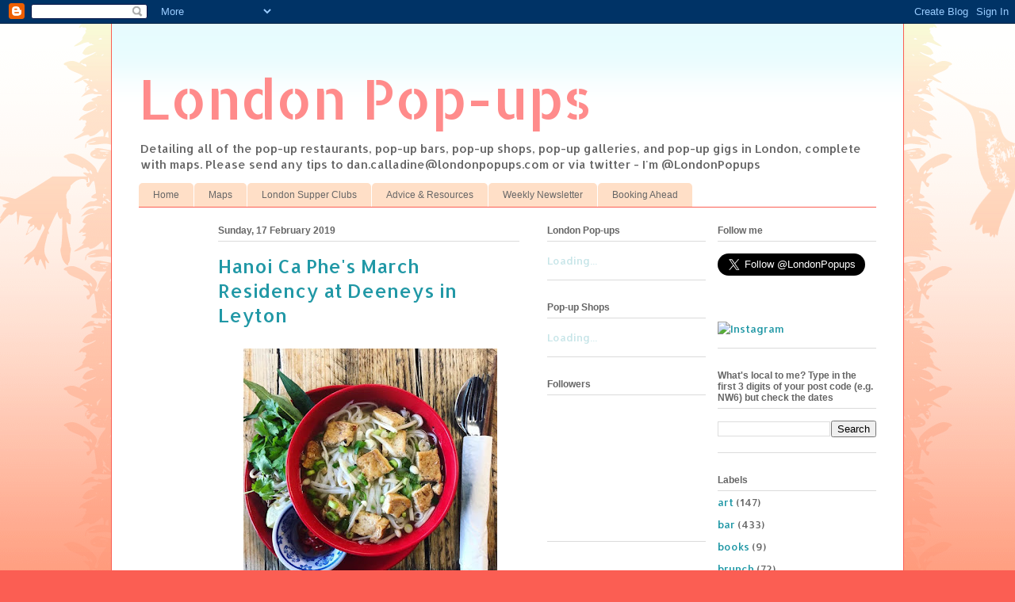

--- FILE ---
content_type: text/html; charset=UTF-8
request_url: http://www.londonpopups.com/2019/02/hanoi-ca-phes-march-residency-at.html
body_size: 12305
content:
<!DOCTYPE html>
<html class='v2' dir='ltr' xmlns='http://www.w3.org/1999/xhtml' xmlns:b='http://www.google.com/2005/gml/b' xmlns:data='http://www.google.com/2005/gml/data' xmlns:expr='http://www.google.com/2005/gml/expr'>
<head>
<link href='https://www.blogger.com/static/v1/widgets/335934321-css_bundle_v2.css' rel='stylesheet' type='text/css'/>
<meta content='IE=EmulateIE7' http-equiv='X-UA-Compatible'/>
<meta content='width=1100' name='viewport'/>
<meta content='text/html; charset=UTF-8' http-equiv='Content-Type'/>
<meta content='blogger' name='generator'/>
<link href='http://www.londonpopups.com/favicon.ico' rel='icon' type='image/x-icon'/>
<link href='http://www.londonpopups.com/2019/02/hanoi-ca-phes-march-residency-at.html' rel='canonical'/>
<link rel="alternate" type="application/atom+xml" title="London Pop-ups - Atom" href="http://www.londonpopups.com/feeds/posts/default" />
<link rel="alternate" type="application/rss+xml" title="London Pop-ups - RSS" href="http://www.londonpopups.com/feeds/posts/default?alt=rss" />
<link rel="service.post" type="application/atom+xml" title="London Pop-ups - Atom" href="https://www.blogger.com/feeds/886321596911483273/posts/default" />

<link rel="alternate" type="application/atom+xml" title="London Pop-ups - Atom" href="http://www.londonpopups.com/feeds/911304010469046646/comments/default" />
<!--Can't find substitution for tag [blog.ieCssRetrofitLinks]-->
<link href='https://blogger.googleusercontent.com/img/b/R29vZ2xl/AVvXsEhx5-4UKElrAXxBI7ewltIqtU1KZ7ynnV74MVDWtlOeM2A8sMbpCgUtthTHHwmCQ0kJnm9zryEpt0yMLoeNamMGGiMtLeyokejHch2DBsc64Mc1k9mVEZi4S8jF_oPEcAzhtNy6kEu7W6D7/s320/Hanoi_Ca_Phe_Pop-up_Deeneys_Leyton.jpg' rel='image_src'/>
<meta content='Hanoi Ca Phe, the Vietnamese street food chefs, are popping up for a month at Deeney&#39;s Cafe in Leyton, taking over on Thursday to Saturday nights from March 1st.  Expect Traditional Vietnamese plates and snacks served alongside some serious cocktails, great wines and delicious pints.' name='description'/>
<meta content='http://www.londonpopups.com/2019/02/hanoi-ca-phes-march-residency-at.html' property='og:url'/>
<meta content='Hanoi Ca Phe&#39;s March Residency at Deeneys in Leyton' property='og:title'/>
<meta content='Hanoi Ca Phe, the Vietnamese street food chefs, are popping up for a month at Deeney&#39;s Cafe in Leyton, taking over on Thursday to Saturday nights from March 1st.  Expect Traditional Vietnamese plates and snacks served alongside some serious cocktails, great wines and delicious pints.' property='og:description'/>
<meta content='https://blogger.googleusercontent.com/img/b/R29vZ2xl/AVvXsEhx5-4UKElrAXxBI7ewltIqtU1KZ7ynnV74MVDWtlOeM2A8sMbpCgUtthTHHwmCQ0kJnm9zryEpt0yMLoeNamMGGiMtLeyokejHch2DBsc64Mc1k9mVEZi4S8jF_oPEcAzhtNy6kEu7W6D7/w1200-h630-p-k-no-nu/Hanoi_Ca_Phe_Pop-up_Deeneys_Leyton.jpg' property='og:image'/>
<title>London Pop-ups: Hanoi Ca Phe's March Residency at Deeneys in Leyton</title>
<style type='text/css'>@font-face{font-family:'Allerta';font-style:normal;font-weight:400;font-display:swap;src:url(//fonts.gstatic.com/s/allerta/v19/TwMO-IAHRlkbx940YnYXSCiN9uc.woff2)format('woff2');unicode-range:U+0000-00FF,U+0131,U+0152-0153,U+02BB-02BC,U+02C6,U+02DA,U+02DC,U+0304,U+0308,U+0329,U+2000-206F,U+20AC,U+2122,U+2191,U+2193,U+2212,U+2215,U+FEFF,U+FFFD;}@font-face{font-family:'Allerta Stencil';font-style:normal;font-weight:400;font-display:swap;src:url(//fonts.gstatic.com/s/allertastencil/v24/HTx0L209KT-LmIE9N7OR6eiycOe1_Db29XP-vA.woff2)format('woff2');unicode-range:U+0000-00FF,U+0131,U+0152-0153,U+02BB-02BC,U+02C6,U+02DA,U+02DC,U+0304,U+0308,U+0329,U+2000-206F,U+20AC,U+2122,U+2191,U+2193,U+2212,U+2215,U+FEFF,U+FFFD;}</style>
<style id='page-skin-1' type='text/css'><!--
/*
-----------------------------------------------
Blogger Template Style
Name:     Ethereal
Designer: Jason Morrow
URL:      jasonmorrow.etsy.com
----------------------------------------------- */
/* Content
----------------------------------------------- */
body {
font: normal normal 13px Allerta;
color: #666666;
background: #fb5e53 url(http://www.blogblog.com/1kt/ethereal/birds-2toned-bg.png) repeat-x scroll top center;
}
html body .content-outer {
min-width: 0;
max-width: 100%;
width: 100%;
}
a:link {
text-decoration: none;
color: #2198a6;
}
a:visited {
text-decoration: none;
color: #4d469c;
}
a:hover {
text-decoration: underline;
color: #2198a6;
}
.main-inner {
padding-top: 15px;
}
.body-fauxcolumn-outer {
background: transparent none repeat-x scroll top center;
}
.content-fauxcolumns .fauxcolumn-inner {
background: #ffffff url(http://www.blogblog.com/1kt/ethereal/bird-2toned-blue-fade.png) repeat-x scroll top left;
border-left: 1px solid #fb5e53;
border-right: 1px solid #fb5e53;
}
/* Flexible Background
----------------------------------------------- */
.content-fauxcolumn-outer .fauxborder-left {
width: 100%;
padding-left: 300px;
margin-left: -300px;
background-color: transparent;
background-image: url(http://themes.googleusercontent.com/image?id=0BwVBOzw_-hbMNjViMzQ0ZDEtMWU1NS00ZTBkLWFjY2EtZjM5YmU4OTA2MjBm);
background-repeat: no-repeat;
background-position: left top;
}
.content-fauxcolumn-outer .fauxborder-right {
margin-right: -299px;
width: 299px;
background-color: transparent;
background-image: url(http://themes.googleusercontent.com/image?id=0BwVBOzw_-hbMNjViMzQ0ZDEtMWU1NS00ZTBkLWFjY2EtZjM5YmU4OTA2MjBm);
background-repeat: no-repeat;
background-position: right top;
}
/* Columns
----------------------------------------------- */
.content-inner {
padding: 0;
}
/* Header
----------------------------------------------- */
.header-inner {
padding: 27px 0 3px;
}
.header-inner .section {
margin: 0 35px;
}
.Header h1 {
font: normal normal 70px Allerta Stencil;
color: #ff8b8b;
}
.Header h1 a {
color: #ff8b8b;
}
.Header .description {
font-size: 115%;
color: #666666;
}
.header-inner .Header .titlewrapper,
.header-inner .Header .descriptionwrapper {
padding-left: 0;
padding-right: 0;
margin-bottom: 0;
}
/* Tabs
----------------------------------------------- */
.tabs-outer {
position: relative;
background: transparent;
}
.tabs-cap-top, .tabs-cap-bottom {
position: absolute;
width: 100%;
}
.tabs-cap-bottom {
bottom: 0;
}
.tabs-inner {
padding: 0;
}
.tabs-inner .section {
margin: 0 35px;
}
*+html body .tabs-inner .widget li {
padding: 1px;
}
.PageList {
border-bottom: 1px solid #fb5e53;
}
.tabs-inner .widget li.selected a,
.tabs-inner .widget li a:hover {
position: relative;
-moz-border-radius-topleft: 5px;
-moz-border-radius-topright: 5px;
-webkit-border-top-left-radius: 5px;
-webkit-border-top-right-radius: 5px;
-goog-ms-border-top-left-radius: 5px;
-goog-ms-border-top-right-radius: 5px;
border-top-left-radius: 5px;
border-top-right-radius: 5px;
background: #ffa183 none ;
color: #ffffff;
}
.tabs-inner .widget li a {
display: inline-block;
margin: 0;
margin-right: 1px;
padding: .65em 1.5em;
font: normal normal 12px Arial, Tahoma, Helvetica, FreeSans, sans-serif;
color: #666666;
background-color: #ffdfc7;
-moz-border-radius-topleft: 5px;
-moz-border-radius-topright: 5px;
-webkit-border-top-left-radius: 5px;
-webkit-border-top-right-radius: 5px;
-goog-ms-border-top-left-radius: 5px;
-goog-ms-border-top-right-radius: 5px;
border-top-left-radius: 5px;
border-top-right-radius: 5px;
}
/* Headings
----------------------------------------------- */
h2 {
font: normal bold 12px Arial, Tahoma, Helvetica, FreeSans, sans-serif;
color: #666666;
}
/* Widgets
----------------------------------------------- */
.main-inner .column-left-inner {
padding: 0 0 0 20px;
}
.main-inner .column-left-inner .section {
margin-right: 0;
}
.main-inner .column-right-inner {
padding: 0 20px 0 0;
}
.main-inner .column-right-inner .section {
margin-left: 0;
}
.main-inner .section {
padding: 0;
}
.main-inner .widget {
padding: 0 0 15px;
margin: 20px 0;
border-bottom: 1px solid #dbdbdb;
}
.main-inner .widget h2 {
margin: 0;
padding: .6em 0 .5em;
}
.footer-inner .widget h2 {
padding: 0 0 .4em;
}
.main-inner .widget h2 + div, .footer-inner .widget h2 + div {
padding-top: 15px;
}
.main-inner .widget .widget-content {
margin: 0;
padding: 15px 0 0;
}
.main-inner .widget ul, .main-inner .widget #ArchiveList ul.flat {
margin: -15px -15px -15px;
padding: 0;
list-style: none;
}
.main-inner .sidebar .widget h2 {
border-bottom: 1px solid #dbdbdb;
}
.main-inner .widget #ArchiveList {
margin: -15px 0 0;
}
.main-inner .widget ul li, .main-inner .widget #ArchiveList ul.flat li {
padding: .5em 15px;
text-indent: 0;
}
.main-inner .widget #ArchiveList ul li {
padding-top: .25em;
padding-bottom: .25em;
}
.main-inner .widget ul li:first-child, .main-inner .widget #ArchiveList ul.flat li:first-child {
border-top: none;
}
.main-inner .widget ul li:last-child, .main-inner .widget #ArchiveList ul.flat li:last-child {
border-bottom: none;
}
.main-inner .widget .post-body ul {
padding: 0 2.5em;
margin: .5em 0;
list-style: disc;
}
.main-inner .widget .post-body ul li {
padding: 0.25em 0;
margin-bottom: .25em;
color: #666666;
border: none;
}
.footer-inner .widget ul {
padding: 0;
list-style: none;
}
.widget .zippy {
color: #cccccc;
}
/* Posts
----------------------------------------------- */
.main.section {
margin: 0 20px;
}
body .main-inner .Blog {
padding: 0;
background-color: transparent;
border: none;
}
.main-inner .widget h2.date-header {
border-bottom: 1px solid #dbdbdb;
}
.date-outer {
position: relative;
margin: 15px 0 20px;
}
.date-outer:first-child {
margin-top: 0;
}
.date-posts {
clear: both;
}
.post-outer, .inline-ad {
border-bottom: 1px solid #dbdbdb;
padding: 30px 0;
}
.post-outer {
padding-bottom: 10px;
}
.post-outer:first-child {
padding-top: 0;
border-top: none;
}
.post-outer:last-child, .inline-ad:last-child {
border-bottom: none;
}
.post-body img {
padding: 8px;
}
h3.post-title, h4 {
font: normal normal 24px Allerta;
color: #2198a6;
}
h3.post-title a {
font: normal normal 24px Allerta;
color: #2198a6;
text-decoration: none;
}
h3.post-title a:hover {
color: #2198a6;
text-decoration: underline;
}
.post-header {
margin: 0 0 1.5em;
}
.post-body {
line-height: 1.4;
}
.post-footer {
margin: 1.5em 0 0;
}
#blog-pager {
padding: 15px;
}
.blog-feeds, .post-feeds {
margin: 1em 0;
text-align: center;
}
.post-outer .comments {
margin-top: 2em;
}
/* Comments
----------------------------------------------- */
.comments .comments-content .icon.blog-author {
background-repeat: no-repeat;
background-image: url([data-uri]);
}
.comments .comments-content .loadmore a {
background: #ffffff url(http://www.blogblog.com/1kt/ethereal/bird-2toned-blue-fade.png) repeat-x scroll top left;
}
.comments .comments-content .loadmore a {
border-top: 1px solid #dbdbdb;
border-bottom: 1px solid #dbdbdb;
}
.comments .comment-thread.inline-thread {
background: #ffffff url(http://www.blogblog.com/1kt/ethereal/bird-2toned-blue-fade.png) repeat-x scroll top left;
}
.comments .continue {
border-top: 2px solid #dbdbdb;
}
/* Footer
----------------------------------------------- */
.footer-inner {
padding: 30px 0;
overflow: hidden;
}
/* Mobile
----------------------------------------------- */
body.mobile  {
background-size: auto
}
.mobile .body-fauxcolumn-outer {
background: ;
}
.mobile .content-fauxcolumns .fauxcolumn-inner {
opacity: 0.75;
}
.mobile .content-fauxcolumn-outer .fauxborder-right {
margin-right: 0;
}
.mobile-link-button {
background-color: #ffa183;
}
.mobile-link-button a:link, .mobile-link-button a:visited {
color: #ffffff;
}
.mobile-index-contents {
color: #444444;
}
.mobile .body-fauxcolumn-outer {
background-size: 100% auto;
}
.mobile .mobile-date-outer {
border-bottom: transparent;
}
.mobile .PageList {
border-bottom: none;
}
.mobile .tabs-inner .section {
margin: 0;
}
.mobile .tabs-inner .PageList .widget-content {
background: #ffa183 none;
color: #ffffff;
}
.mobile .tabs-inner .PageList .widget-content .pagelist-arrow {
border-left: 1px solid #ffffff;
}
.mobile .footer-inner {
overflow: visible;
}
body.mobile .AdSense {
margin: 0 -10px;
}

--></style>
<style id='template-skin-1' type='text/css'><!--
body {
min-width: 1000px;
}
.content-outer, .content-fauxcolumn-outer, .region-inner {
min-width: 1000px;
max-width: 1000px;
_width: 1000px;
}
.main-inner .columns {
padding-left: 100px;
padding-right: 450px;
}
.main-inner .fauxcolumn-center-outer {
left: 100px;
right: 450px;
/* IE6 does not respect left and right together */
_width: expression(this.parentNode.offsetWidth -
parseInt("100px") -
parseInt("450px") + 'px');
}
.main-inner .fauxcolumn-left-outer {
width: 100px;
}
.main-inner .fauxcolumn-right-outer {
width: 450px;
}
.main-inner .column-left-outer {
width: 100px;
right: 100%;
margin-left: -100px;
}
.main-inner .column-right-outer {
width: 450px;
margin-right: -450px;
}
#layout {
min-width: 0;
}
#layout .content-outer {
min-width: 0;
width: 800px;
}
#layout .region-inner {
min-width: 0;
width: auto;
}
--></style>
<script type='text/javascript'>

  var _gaq = _gaq || [];
  _gaq.push(['_setAccount', 'UA-241181-19']);
  _gaq.push(['_trackPageview']);

  (function() {
    var ga = document.createElement('script'); ga.type = 'text/javascript'; ga.async = true;
    ga.src = ('https:' == document.location.protocol ? 'https://ssl' : 'http://www') + '.google-analytics.com/ga.js';
    var s = document.getElementsByTagName('script')[0]; s.parentNode.insertBefore(ga, s);
  })();

</script>
<!-- twitter card details -->
<meta content='summary' name='twitter:card'/>
<meta content='@LONDONPOPUPS' name='twitter:site'/>
<meta content='http://www.londonpopups.com/2019/02/hanoi-ca-phes-march-residency-at.html' name='twitter:url'/>
<meta content='Hanoi Ca Phe&#39;s March Residency at Deeneys in Leyton' name='twitter:title'/>
<meta content='Hanoi Ca Phe, the Vietnamese street food chefs, are popping up for a month at Deeney&#39;s Cafe in Leyton, taking over on Thursday to Saturday nights from March 1st.  Expect Traditional Vietnamese plates and snacks served alongside some serious cocktails, great wines and delicious pints.' name='twitter:description'/>
<meta content='https://blogger.googleusercontent.com/img/b/R29vZ2xl/AVvXsEhx5-4UKElrAXxBI7ewltIqtU1KZ7ynnV74MVDWtlOeM2A8sMbpCgUtthTHHwmCQ0kJnm9zryEpt0yMLoeNamMGGiMtLeyokejHch2DBsc64Mc1k9mVEZi4S8jF_oPEcAzhtNy6kEu7W6D7/s72-c/Hanoi_Ca_Phe_Pop-up_Deeneys_Leyton.jpg' name='twitter:image'/>
<!-- end twitter card details -->
<link href='https://www.blogger.com/dyn-css/authorization.css?targetBlogID=886321596911483273&amp;zx=9c095b2e-877f-4e46-939b-91bad736eec6' media='none' onload='if(media!=&#39;all&#39;)media=&#39;all&#39;' rel='stylesheet'/><noscript><link href='https://www.blogger.com/dyn-css/authorization.css?targetBlogID=886321596911483273&amp;zx=9c095b2e-877f-4e46-939b-91bad736eec6' rel='stylesheet'/></noscript>
<meta name='google-adsense-platform-account' content='ca-host-pub-1556223355139109'/>
<meta name='google-adsense-platform-domain' content='blogspot.com'/>

</head>
<body class='loading variant-hummingBirds2'>
<div class='navbar section' id='navbar'><div class='widget Navbar' data-version='1' id='Navbar1'><script type="text/javascript">
    function setAttributeOnload(object, attribute, val) {
      if(window.addEventListener) {
        window.addEventListener('load',
          function(){ object[attribute] = val; }, false);
      } else {
        window.attachEvent('onload', function(){ object[attribute] = val; });
      }
    }
  </script>
<div id="navbar-iframe-container"></div>
<script type="text/javascript" src="https://apis.google.com/js/platform.js"></script>
<script type="text/javascript">
      gapi.load("gapi.iframes:gapi.iframes.style.bubble", function() {
        if (gapi.iframes && gapi.iframes.getContext) {
          gapi.iframes.getContext().openChild({
              url: 'https://www.blogger.com/navbar/886321596911483273?po\x3d911304010469046646\x26origin\x3dhttp://www.londonpopups.com',
              where: document.getElementById("navbar-iframe-container"),
              id: "navbar-iframe"
          });
        }
      });
    </script><script type="text/javascript">
(function() {
var script = document.createElement('script');
script.type = 'text/javascript';
script.src = '//pagead2.googlesyndication.com/pagead/js/google_top_exp.js';
var head = document.getElementsByTagName('head')[0];
if (head) {
head.appendChild(script);
}})();
</script>
</div></div>
<div class='body-fauxcolumns'>
<div class='fauxcolumn-outer body-fauxcolumn-outer'>
<div class='cap-top'>
<div class='cap-left'></div>
<div class='cap-right'></div>
</div>
<div class='fauxborder-left'>
<div class='fauxborder-right'></div>
<div class='fauxcolumn-inner'>
</div>
</div>
<div class='cap-bottom'>
<div class='cap-left'></div>
<div class='cap-right'></div>
</div>
</div>
</div>
<div class='content'>
<div class='content-fauxcolumns'>
<div class='fauxcolumn-outer content-fauxcolumn-outer'>
<div class='cap-top'>
<div class='cap-left'></div>
<div class='cap-right'></div>
</div>
<div class='fauxborder-left'>
<div class='fauxborder-right'></div>
<div class='fauxcolumn-inner'>
</div>
</div>
<div class='cap-bottom'>
<div class='cap-left'></div>
<div class='cap-right'></div>
</div>
</div>
</div>
<div class='content-outer'>
<div class='content-cap-top cap-top'>
<div class='cap-left'></div>
<div class='cap-right'></div>
</div>
<div class='fauxborder-left content-fauxborder-left'>
<div class='fauxborder-right content-fauxborder-right'></div>
<div class='content-inner'>
<header>
<div class='header-outer'>
<div class='header-cap-top cap-top'>
<div class='cap-left'></div>
<div class='cap-right'></div>
</div>
<div class='fauxborder-left header-fauxborder-left'>
<div class='fauxborder-right header-fauxborder-right'></div>
<div class='region-inner header-inner'>
<div class='header section' id='header'><div class='widget Header' data-version='1' id='Header1'>
<div id='header-inner'>
<div class='titlewrapper'>
<h1 class='title'>
<a href='http://www.londonpopups.com/'>
London Pop-ups
</a>
</h1>
</div>
<div class='descriptionwrapper'>
<p class='description'><span>Detailing all of the pop-up restaurants, pop-up bars, pop-up shops, pop-up galleries, and pop-up gigs in London, complete with maps.  Please send any tips to dan.calladine@londonpopups.com or via twitter - I'm @LondonPopups</span></p>
</div>
</div>
</div></div>
</div>
</div>
<div class='header-cap-bottom cap-bottom'>
<div class='cap-left'></div>
<div class='cap-right'></div>
</div>
</div>
</header>
<div class='tabs-outer'>
<div class='tabs-cap-top cap-top'>
<div class='cap-left'></div>
<div class='cap-right'></div>
</div>
<div class='fauxborder-left tabs-fauxborder-left'>
<div class='fauxborder-right tabs-fauxborder-right'></div>
<div class='region-inner tabs-inner'>
<div class='tabs section' id='crosscol'><div class='widget PageList' data-version='1' id='PageList1'>
<h2>Pages</h2>
<div class='widget-content'>
<ul>
<li>
<a href='http://www.londonpopups.com/'>Home</a>
</li>
<li>
<a href='http://www.londonpopups.com/p/maps.html'>Maps</a>
</li>
<li>
<a href='http://www.londonpopups.com/p/london-supper-clubs.html'>London Supper Clubs</a>
</li>
<li>
<a href='http://www.londonpopups.com/p/advice-resources.html'>Advice &amp; Resources</a>
</li>
<li>
<a href='http://www.londonpopups.com/p/weekly-newsletter.html'>Weekly Newsletter</a>
</li>
<li>
<a href='http://www.londonpopups.com/p/booking-ahead.html'>Booking Ahead</a>
</li>
</ul>
<div class='clear'></div>
</div>
</div></div>
<div class='tabs no-items section' id='crosscol-overflow'></div>
</div>
</div>
<div class='tabs-cap-bottom cap-bottom'>
<div class='cap-left'></div>
<div class='cap-right'></div>
</div>
</div>
<div class='main-outer'>
<div class='main-cap-top cap-top'>
<div class='cap-left'></div>
<div class='cap-right'></div>
</div>
<div class='fauxborder-left main-fauxborder-left'>
<div class='fauxborder-right main-fauxborder-right'></div>
<div class='region-inner main-inner'>
<div class='columns fauxcolumns'>
<div class='fauxcolumn-outer fauxcolumn-center-outer'>
<div class='cap-top'>
<div class='cap-left'></div>
<div class='cap-right'></div>
</div>
<div class='fauxborder-left'>
<div class='fauxborder-right'></div>
<div class='fauxcolumn-inner'>
</div>
</div>
<div class='cap-bottom'>
<div class='cap-left'></div>
<div class='cap-right'></div>
</div>
</div>
<div class='fauxcolumn-outer fauxcolumn-left-outer'>
<div class='cap-top'>
<div class='cap-left'></div>
<div class='cap-right'></div>
</div>
<div class='fauxborder-left'>
<div class='fauxborder-right'></div>
<div class='fauxcolumn-inner'>
</div>
</div>
<div class='cap-bottom'>
<div class='cap-left'></div>
<div class='cap-right'></div>
</div>
</div>
<div class='fauxcolumn-outer fauxcolumn-right-outer'>
<div class='cap-top'>
<div class='cap-left'></div>
<div class='cap-right'></div>
</div>
<div class='fauxborder-left'>
<div class='fauxborder-right'></div>
<div class='fauxcolumn-inner'>
</div>
</div>
<div class='cap-bottom'>
<div class='cap-left'></div>
<div class='cap-right'></div>
</div>
</div>
<!-- corrects IE6 width calculation -->
<div class='columns-inner'>
<div class='column-center-outer'>
<div class='column-center-inner'>
<div class='main section' id='main'><div class='widget Blog' data-version='1' id='Blog1'>
<div class='blog-posts hfeed'>

          <div class="date-outer">
        
<h2 class='date-header'><span>Sunday, 17 February 2019</span></h2>

          <div class="date-posts">
        
<div class='post-outer'>
<div class='post hentry'>
<a name='911304010469046646'></a>
<h3 class='post-title entry-title'>
Hanoi Ca Phe's March Residency at Deeneys in Leyton
</h3>
<div class='post-header'>
<div class='post-header-line-1'></div>
</div>
<div class='post-body entry-content' id='post-body-911304010469046646'>
<div style="text-align: center;">
.<a href="https://blogger.googleusercontent.com/img/b/R29vZ2xl/AVvXsEhx5-4UKElrAXxBI7ewltIqtU1KZ7ynnV74MVDWtlOeM2A8sMbpCgUtthTHHwmCQ0kJnm9zryEpt0yMLoeNamMGGiMtLeyokejHch2DBsc64Mc1k9mVEZi4S8jF_oPEcAzhtNy6kEu7W6D7/s1600/Hanoi_Ca_Phe_Pop-up_Deeneys_Leyton.jpg" imageanchor="1" style="margin-left: 1em; margin-right: 1em; text-align: center;"><img border="0" data-original-height="1057" data-original-width="1057" height="320" src="https://blogger.googleusercontent.com/img/b/R29vZ2xl/AVvXsEhx5-4UKElrAXxBI7ewltIqtU1KZ7ynnV74MVDWtlOeM2A8sMbpCgUtthTHHwmCQ0kJnm9zryEpt0yMLoeNamMGGiMtLeyokejHch2DBsc64Mc1k9mVEZi4S8jF_oPEcAzhtNy6kEu7W6D7/s320/Hanoi_Ca_Phe_Pop-up_Deeneys_Leyton.jpg" width="320" /></a></div>
<br />
Hanoi Ca Phe, the Vietnamese street food chefs, are popping up for a month at Deeney's Cafe in Leyton, taking over on Thursday to Saturday nights from March 1st.&nbsp; Expect&nbsp;Traditional Vietnamese plates and snacks served alongside some serious cocktails, great wines and delicious pints.<br />
<br />
<i>"Deeney&#8217;s Late-On coming in hot this March! 🌶 🍲&nbsp;</i><br />
<i>Excited to announce our first month long residency with the super fresh and tasty @hanoi_ca_phe!&nbsp;</i><br />
<i>Every Thursday, Friday and Saturday.</i><br />
<i>Traditional Vietnamese plates and snacks served alongside some serious cocktails, beaut wines and delicious pints. See you there!"</i><br />
<br />
When - Thursday to Saturday nights in March 2019<br />
6pm - 10pm<br />
<br />
Where - Deeneys, 360 High Rd Leyton, E10 6QE<br />
<br />
Bookings - Email info@hanoicaphe.com<br />
<br />
<a href="https://goo.gl/maps/ETGwHoT4rS12">Map</a><br />
<br />
<a href="https://citymapper.com/go/uvp5rffqb7" target="_blank"><img alt="Get directions with Citymapper" src="https://static.citymapper.com/img/embed/GetMeThere_Citymapper.png" /></a><br />
<br />
<a href="https://www.instagram.com/p/Btk5BEnHz_o/">Link</a> - Hanoi Ca Phe on Instagram<br />
<br />
<br />
<div style='clear: both;'></div>
</div>
<div class='post-footer'>
<div class='post-footer-line post-footer-line-1'><span class='post-author vcard'>
Posted by
<span class='fn'>Dan</span>
</span>
<span class='post-timestamp'>
at
<a class='timestamp-link' href='http://www.londonpopups.com/2019/02/hanoi-ca-phes-march-residency-at.html' rel='bookmark' title='permanent link'><abbr class='published' title='2019-02-17T03:13:00-08:00'>03:13</abbr></a>
</span>
<span class='post-comment-link'>
</span>
<span class='post-icons'>
<span class='item-control blog-admin pid-601852158'>
<a href='https://www.blogger.com/post-edit.g?blogID=886321596911483273&postID=911304010469046646&from=pencil' title='Edit Post'>
<img alt='' class='icon-action' height='18' src='https://resources.blogblog.com/img/icon18_edit_allbkg.gif' width='18'/>
</a>
</span>
</span>
<div class='post-share-buttons goog-inline-block'>
<a class='goog-inline-block share-button sb-email' href='https://www.blogger.com/share-post.g?blogID=886321596911483273&postID=911304010469046646&target=email' target='_blank' title='Email This'><span class='share-button-link-text'>Email This</span></a><a class='goog-inline-block share-button sb-blog' href='https://www.blogger.com/share-post.g?blogID=886321596911483273&postID=911304010469046646&target=blog' onclick='window.open(this.href, "_blank", "height=270,width=475"); return false;' target='_blank' title='BlogThis!'><span class='share-button-link-text'>BlogThis!</span></a><a class='goog-inline-block share-button sb-twitter' href='https://www.blogger.com/share-post.g?blogID=886321596911483273&postID=911304010469046646&target=twitter' target='_blank' title='Share to X'><span class='share-button-link-text'>Share to X</span></a><a class='goog-inline-block share-button sb-facebook' href='https://www.blogger.com/share-post.g?blogID=886321596911483273&postID=911304010469046646&target=facebook' onclick='window.open(this.href, "_blank", "height=430,width=640"); return false;' target='_blank' title='Share to Facebook'><span class='share-button-link-text'>Share to Facebook</span></a><a class='goog-inline-block share-button sb-pinterest' href='https://www.blogger.com/share-post.g?blogID=886321596911483273&postID=911304010469046646&target=pinterest' target='_blank' title='Share to Pinterest'><span class='share-button-link-text'>Share to Pinterest</span></a>
</div>
</div>
<div class='post-footer-line post-footer-line-2'><span class='post-labels'>
Labels:
<a href='http://www.londonpopups.com/search/label/foodanddrink' rel='tag'>foodanddrink</a>,
<a href='http://www.londonpopups.com/search/label/restaurant' rel='tag'>restaurant</a>
</span>
</div>
<div class='post-footer-line post-footer-line-3'><span class='post-location'>
Location:
<a href='https://maps.google.com/maps?q=High+Rd+Leyton,+London+E10+6QE,+UK@51.5632363,-0.01055810000002566&z=10' target='_blank'>High Rd Leyton, London E10 6QE, UK</a>
</span>
</div>
</div>
</div>
<div class='comments' id='comments'>
<a name='comments'></a>
<h4>No comments:</h4>
<div id='Blog1_comments-block-wrapper'>
<dl class='avatar-comment-indent' id='comments-block'>
</dl>
</div>
<p class='comment-footer'>
<div class='comment-form'>
<a name='comment-form'></a>
<h4 id='comment-post-message'>Post a Comment</h4>
<p>
</p>
<a href='https://www.blogger.com/comment/frame/886321596911483273?po=911304010469046646&hl=en-GB&saa=85391&origin=http://www.londonpopups.com' id='comment-editor-src'></a>
<iframe allowtransparency='true' class='blogger-iframe-colorize blogger-comment-from-post' frameborder='0' height='410px' id='comment-editor' name='comment-editor' src='' width='100%'></iframe>
<script src='https://www.blogger.com/static/v1/jsbin/2830521187-comment_from_post_iframe.js' type='text/javascript'></script>
<script type='text/javascript'>
      BLOG_CMT_createIframe('https://www.blogger.com/rpc_relay.html');
    </script>
</div>
</p>
</div>
</div>

        </div></div>
      
</div>
<div class='blog-pager' id='blog-pager'>
<span id='blog-pager-newer-link'>
<a class='blog-pager-newer-link' href='http://www.londonpopups.com/2019/02/pol-boys-serendip-sri-lankan-supper.html' id='Blog1_blog-pager-newer-link' title='Newer Post'>Newer Post</a>
</span>
<span id='blog-pager-older-link'>
<a class='blog-pager-older-link' href='http://www.londonpopups.com/2019/02/assia-rosicas-cookery-class-supper-club.html' id='Blog1_blog-pager-older-link' title='Older Post'>Older Post</a>
</span>
<a class='home-link' href='http://www.londonpopups.com/'>Home</a>
</div>
<div class='clear'></div>
<div class='post-feeds'>
<div class='feed-links'>
Subscribe to:
<a class='feed-link' href='http://www.londonpopups.com/feeds/911304010469046646/comments/default' target='_blank' type='application/atom+xml'>Post Comments (Atom)</a>
</div>
</div>
</div></div>
</div>
</div>
<div class='column-left-outer'>
<div class='column-left-inner'>
<aside>
<div class='sidebar no-items section' id='sidebar-left-1'></div>
</aside>
</div>
</div>
<div class='column-right-outer'>
<div class='column-right-inner'>
<aside>
<div class='sidebar no-items section' id='sidebar-right-1'></div>
<table border='0' cellpadding='0' cellspacing='0' class='section-columns columns-2'>
<tbody>
<tr>
<td class='first columns-cell'>
<div class='sidebar section' id='sidebar-right-2-1'><div class='widget Feed' data-version='1' id='Feed1'>
<h2>London Pop-ups</h2>
<div class='widget-content' id='Feed1_feedItemListDisplay'>
<span style='filter: alpha(25); opacity: 0.25;'>
<a href='http://www.londonpopups.com/feeds/posts/default'>Loading...</a>
</span>
</div>
<div class='clear'></div>
</div><div class='widget Feed' data-version='1' id='Feed5'>
<h2>Pop-up Shops</h2>
<div class='widget-content' id='Feed5_feedItemListDisplay'>
<span style='filter: alpha(25); opacity: 0.25;'>
<a href='http://londonpopups.blogspot.com/feeds/posts/default/-/store?alt=rss'>Loading...</a>
</span>
</div>
<div class='clear'></div>
</div><div class='widget Followers' data-version='1' id='Followers1'>
<h2 class='title'>Followers</h2>
<div class='widget-content'>
<div id='Followers1-wrapper'>
<div style='margin-right:2px;'>
<div><script type="text/javascript" src="https://apis.google.com/js/platform.js"></script>
<div id="followers-iframe-container"></div>
<script type="text/javascript">
    window.followersIframe = null;
    function followersIframeOpen(url) {
      gapi.load("gapi.iframes", function() {
        if (gapi.iframes && gapi.iframes.getContext) {
          window.followersIframe = gapi.iframes.getContext().openChild({
            url: url,
            where: document.getElementById("followers-iframe-container"),
            messageHandlersFilter: gapi.iframes.CROSS_ORIGIN_IFRAMES_FILTER,
            messageHandlers: {
              '_ready': function(obj) {
                window.followersIframe.getIframeEl().height = obj.height;
              },
              'reset': function() {
                window.followersIframe.close();
                followersIframeOpen("https://www.blogger.com/followers/frame/886321596911483273?colors\x3dCgt0cmFuc3BhcmVudBILdHJhbnNwYXJlbnQaByM2NjY2NjYiByMyMTk4YTYqByNmZmZmZmYyByM2NjY2NjY6ByM2NjY2NjZCByMyMTk4YTZKByNjY2NjY2NSByMyMTk4YTZaC3RyYW5zcGFyZW50\x26pageSize\x3d21\x26hl\x3den-GB\x26origin\x3dhttp://www.londonpopups.com");
              },
              'open': function(url) {
                window.followersIframe.close();
                followersIframeOpen(url);
              }
            }
          });
        }
      });
    }
    followersIframeOpen("https://www.blogger.com/followers/frame/886321596911483273?colors\x3dCgt0cmFuc3BhcmVudBILdHJhbnNwYXJlbnQaByM2NjY2NjYiByMyMTk4YTYqByNmZmZmZmYyByM2NjY2NjY6ByM2NjY2NjZCByMyMTk4YTZKByNjY2NjY2NSByMyMTk4YTZaC3RyYW5zcGFyZW50\x26pageSize\x3d21\x26hl\x3den-GB\x26origin\x3dhttp://www.londonpopups.com");
  </script></div>
</div>
</div>
<div class='clear'></div>
</div>
</div></div>
</td>
<td class='columns-cell'>
<div class='sidebar section' id='sidebar-right-2-2'><div class='widget Text' data-version='1' id='Text1'>
<h2 class='title'>Follow me</h2>
<div class='widget-content'>
<a class="twitter-follow-button" data-show-count="false" data-size="large" href="https://twitter.com/LondonPopups">Follow @LondonPopups</a><br /><script>!function(d,s,id){var js,fjs=d.getElementsByTagName(s)[0];if(!d.getElementById(id)){js=d.createElement(s);js.id=id;js.src="//platform.twitter.com/widgets.js";fjs.parentNode.insertBefore(js,fjs);}}(document,"script","twitter-wjs");</script><br /><br /><style></style><br /><a class="ig-b- ig-b-48" href="http://instagram.com/londonpopups?ref=badge"><img alt="Instagram" src="https://badges.instagram.com/static/images/ig-badge-48.png" / /></a>
</div>
<div class='clear'></div>
</div><div class='widget BlogSearch' data-version='1' id='BlogSearch1'>
<h2 class='title'>What's local to me?  Type in the first 3 digits of your post code (e.g. NW6) but check the dates</h2>
<div class='widget-content'>
<div id='BlogSearch1_form'>
<form action='http://www.londonpopups.com/search' class='gsc-search-box' target='_top'>
<table cellpadding='0' cellspacing='0' class='gsc-search-box'>
<tbody>
<tr>
<td class='gsc-input'>
<input autocomplete='off' class='gsc-input' name='q' size='10' title='search' type='text' value=''/>
</td>
<td class='gsc-search-button'>
<input class='gsc-search-button' title='search' type='submit' value='Search'/>
</td>
</tr>
</tbody>
</table>
</form>
</div>
</div>
<div class='clear'></div>
</div><div class='widget Label' data-version='1' id='Label1'>
<h2>Labels</h2>
<div class='widget-content list-label-widget-content'>
<ul>
<li>
<a dir='ltr' href='http://www.londonpopups.com/search/label/art'>art</a>
<span dir='ltr'>(147)</span>
</li>
<li>
<a dir='ltr' href='http://www.londonpopups.com/search/label/bar'>bar</a>
<span dir='ltr'>(433)</span>
</li>
<li>
<a dir='ltr' href='http://www.londonpopups.com/search/label/books'>books</a>
<span dir='ltr'>(9)</span>
</li>
<li>
<a dir='ltr' href='http://www.londonpopups.com/search/label/brunch'>brunch</a>
<span dir='ltr'>(72)</span>
</li>
<li>
<a dir='ltr' href='http://www.londonpopups.com/search/label/byob'>byob</a>
<span dir='ltr'>(2)</span>
</li>
<li>
<a dir='ltr' href='http://www.londonpopups.com/search/label/cafe'>cafe</a>
<span dir='ltr'>(43)</span>
</li>
<li>
<a dir='ltr' href='http://www.londonpopups.com/search/label/cakes'>cakes</a>
<span dir='ltr'>(7)</span>
</li>
<li>
<a dir='ltr' href='http://www.londonpopups.com/search/label/cdw'>cdw</a>
<span dir='ltr'>(3)</span>
</li>
<li>
<a dir='ltr' href='http://www.londonpopups.com/search/label/charity'>charity</a>
<span dir='ltr'>(76)</span>
</li>
<li>
<a dir='ltr' href='http://www.londonpopups.com/search/label/christmas'>christmas</a>
<span dir='ltr'>(101)</span>
</li>
<li>
<a dir='ltr' href='http://www.londonpopups.com/search/label/christmas2013'>christmas2013</a>
<span dir='ltr'>(3)</span>
</li>
<li>
<a dir='ltr' href='http://www.londonpopups.com/search/label/christmas2014'>christmas2014</a>
<span dir='ltr'>(1)</span>
</li>
<li>
<a dir='ltr' href='http://www.londonpopups.com/search/label/Cinema'>Cinema</a>
<span dir='ltr'>(107)</span>
</li>
<li>
<a dir='ltr' href='http://www.londonpopups.com/search/label/classes'>classes</a>
<span dir='ltr'>(44)</span>
</li>
<li>
<a dir='ltr' href='http://www.londonpopups.com/search/label/CNY2015'>CNY2015</a>
<span dir='ltr'>(2)</span>
</li>
<li>
<a dir='ltr' href='http://www.londonpopups.com/search/label/cocktails'>cocktails</a>
<span dir='ltr'>(204)</span>
</li>
<li>
<a dir='ltr' href='http://www.londonpopups.com/search/label/coffee'>coffee</a>
<span dir='ltr'>(11)</span>
</li>
<li>
<a dir='ltr' href='http://www.londonpopups.com/search/label/collaboration'>collaboration</a>
<span dir='ltr'>(51)</span>
</li>
<li>
<a dir='ltr' href='http://www.londonpopups.com/search/label/Coming-Soon'>Coming-Soon</a>
<span dir='ltr'>(1)</span>
</li>
<li>
<a dir='ltr' href='http://www.londonpopups.com/search/label/craft'>craft</a>
<span dir='ltr'>(70)</span>
</li>
<li>
<a dir='ltr' href='http://www.londonpopups.com/search/label/dessert'>dessert</a>
<span dir='ltr'>(9)</span>
</li>
<li>
<a dir='ltr' href='http://www.londonpopups.com/search/label/events'>events</a>
<span dir='ltr'>(434)</span>
</li>
<li>
<a dir='ltr' href='http://www.londonpopups.com/search/label/festival'>festival</a>
<span dir='ltr'>(35)</span>
</li>
<li>
<a dir='ltr' href='http://www.londonpopups.com/search/label/food-truck'>food-truck</a>
<span dir='ltr'>(113)</span>
</li>
<li>
<a dir='ltr' href='http://www.londonpopups.com/search/label/foodanddrink'>foodanddrink</a>
<span dir='ltr'>(2629)</span>
</li>
<li>
<a dir='ltr' href='http://www.londonpopups.com/search/label/FoodBoxes'>FoodBoxes</a>
<span dir='ltr'>(1)</span>
</li>
<li>
<a dir='ltr' href='http://www.londonpopups.com/search/label/gallery'>gallery</a>
<span dir='ltr'>(14)</span>
</li>
<li>
<a dir='ltr' href='http://www.londonpopups.com/search/label/garden'>garden</a>
<span dir='ltr'>(1)</span>
</li>
<li>
<a dir='ltr' href='http://www.londonpopups.com/search/label/gigs'>gigs</a>
<span dir='ltr'>(4)</span>
</li>
<li>
<a dir='ltr' href='http://www.londonpopups.com/search/label/grocery'>grocery</a>
<span dir='ltr'>(1)</span>
</li>
<li>
<a dir='ltr' href='http://www.londonpopups.com/search/label/GuestPost'>GuestPost</a>
<span dir='ltr'>(18)</span>
</li>
<li>
<a dir='ltr' href='http://www.londonpopups.com/search/label/halloween'>halloween</a>
<span dir='ltr'>(10)</span>
</li>
<li>
<a dir='ltr' href='http://www.londonpopups.com/search/label/halloween2013'>halloween2013</a>
<span dir='ltr'>(7)</span>
</li>
<li>
<a dir='ltr' href='http://www.londonpopups.com/search/label/halloween2014'>halloween2014</a>
<span dir='ltr'>(3)</span>
</li>
<li>
<a dir='ltr' href='http://www.londonpopups.com/search/label/home-delivery'>home-delivery</a>
<span dir='ltr'>(4)</span>
</li>
<li>
<a dir='ltr' href='http://www.londonpopups.com/search/label/ice-cream'>ice-cream</a>
<span dir='ltr'>(3)</span>
</li>
<li>
<a dir='ltr' href='http://www.londonpopups.com/search/label/Indian'>Indian</a>
<span dir='ltr'>(3)</span>
</li>
<li>
<a dir='ltr' href='http://www.londonpopups.com/search/label/jewellery'>jewellery</a>
<span dir='ltr'>(32)</span>
</li>
<li>
<a dir='ltr' href='http://www.londonpopups.com/search/label/kids'>kids</a>
<span dir='ltr'>(4)</span>
</li>
<li>
<a dir='ltr' href='http://www.londonpopups.com/search/label/literary'>literary</a>
<span dir='ltr'>(5)</span>
</li>
<li>
<a dir='ltr' href='http://www.londonpopups.com/search/label/lockdown'>lockdown</a>
<span dir='ltr'>(2)</span>
</li>
<li>
<a dir='ltr' href='http://www.londonpopups.com/search/label/lunch'>lunch</a>
<span dir='ltr'>(23)</span>
</li>
<li>
<a dir='ltr' href='http://www.londonpopups.com/search/label/luxury'>luxury</a>
<span dir='ltr'>(228)</span>
</li>
<li>
<a dir='ltr' href='http://www.londonpopups.com/search/label/Maps'>Maps</a>
<span dir='ltr'>(1)</span>
</li>
<li>
<a dir='ltr' href='http://www.londonpopups.com/search/label/market'>market</a>
<span dir='ltr'>(124)</span>
</li>
<li>
<a dir='ltr' href='http://www.londonpopups.com/search/label/MealKits'>MealKits</a>
<span dir='ltr'>(1)</span>
</li>
<li>
<a dir='ltr' href='http://www.londonpopups.com/search/label/menswear'>menswear</a>
<span dir='ltr'>(1)</span>
</li>
<li>
<a dir='ltr' href='http://www.londonpopups.com/search/label/michelin'>michelin</a>
<span dir='ltr'>(18)</span>
</li>
<li>
<a dir='ltr' href='http://www.londonpopups.com/search/label/music'>music</a>
<span dir='ltr'>(51)</span>
</li>
<li>
<a dir='ltr' href='http://www.londonpopups.com/search/label/newsletter'>newsletter</a>
<span dir='ltr'>(5)</span>
</li>
<li>
<a dir='ltr' href='http://www.londonpopups.com/search/label/not-a-pop-up'>not-a-pop-up</a>
<span dir='ltr'>(8)</span>
</li>
<li>
<a dir='ltr' href='http://www.londonpopups.com/search/label/notickets'>notickets</a>
<span dir='ltr'>(16)</span>
</li>
<li>
<a dir='ltr' href='http://www.londonpopups.com/search/label/olympics'>olympics</a>
<span dir='ltr'>(7)</span>
</li>
<li>
<a dir='ltr' href='http://www.londonpopups.com/search/label/one-night-only'>one-night-only</a>
<span dir='ltr'>(623)</span>
</li>
<li>
<a dir='ltr' href='http://www.londonpopups.com/search/label/open-air'>open-air</a>
<span dir='ltr'>(8)</span>
</li>
<li>
<a dir='ltr' href='http://www.londonpopups.com/search/label/open-air2016'>open-air2016</a>
<span dir='ltr'>(9)</span>
</li>
<li>
<a dir='ltr' href='http://www.londonpopups.com/search/label/openair2015'>openair2015</a>
<span dir='ltr'>(17)</span>
</li>
<li>
<a dir='ltr' href='http://www.londonpopups.com/search/label/openair2017'>openair2017</a>
<span dir='ltr'>(6)</span>
</li>
<li>
<a dir='ltr' href='http://www.londonpopups.com/search/label/openair2018'>openair2018</a>
<span dir='ltr'>(4)</span>
</li>
<li>
<a dir='ltr' href='http://www.londonpopups.com/search/label/OpenairFS'>OpenairFS</a>
<span dir='ltr'>(10)</span>
</li>
<li>
<a dir='ltr' href='http://www.londonpopups.com/search/label/openairfs2015'>openairfs2015</a>
<span dir='ltr'>(6)</span>
</li>
<li>
<a dir='ltr' href='http://www.londonpopups.com/search/label/OpenairSun'>OpenairSun</a>
<span dir='ltr'>(5)</span>
</li>
<li>
<a dir='ltr' href='http://www.londonpopups.com/search/label/OpenAirThurs'>OpenAirThurs</a>
<span dir='ltr'>(8)</span>
</li>
<li>
<a dir='ltr' href='http://www.londonpopups.com/search/label/other'>other</a>
<span dir='ltr'>(374)</span>
</li>
<li>
<a dir='ltr' href='http://www.londonpopups.com/search/label/Profiles'>Profiles</a>
<span dir='ltr'>(6)</span>
</li>
<li>
<a dir='ltr' href='http://www.londonpopups.com/search/label/pub-takeover'>pub-takeover</a>
<span dir='ltr'>(341)</span>
</li>
<li>
<a dir='ltr' href='http://www.londonpopups.com/search/label/restaurant'>restaurant</a>
<span dir='ltr'>(595)</span>
</li>
<li>
<a dir='ltr' href='http://www.londonpopups.com/search/label/retro'>retro</a>
<span dir='ltr'>(36)</span>
</li>
<li>
<a dir='ltr' href='http://www.londonpopups.com/search/label/reviews'>reviews</a>
<span dir='ltr'>(13)</span>
</li>
<li>
<a dir='ltr' href='http://www.londonpopups.com/search/label/rooftop'>rooftop</a>
<span dir='ltr'>(24)</span>
</li>
<li>
<a dir='ltr' href='http://www.londonpopups.com/search/label/rooftop2015'>rooftop2015</a>
<span dir='ltr'>(3)</span>
</li>
<li>
<a dir='ltr' href='http://www.londonpopups.com/search/label/rooftop2016'>rooftop2016</a>
<span dir='ltr'>(8)</span>
</li>
<li>
<a dir='ltr' href='http://www.londonpopups.com/search/label/rooftop2017'>rooftop2017</a>
<span dir='ltr'>(7)</span>
</li>
<li>
<a dir='ltr' href='http://www.londonpopups.com/search/label/rooftop2019'>rooftop2019</a>
<span dir='ltr'>(3)</span>
</li>
<li>
<a dir='ltr' href='http://www.londonpopups.com/search/label/Schedule'>Schedule</a>
<span dir='ltr'>(633)</span>
</li>
<li>
<a dir='ltr' href='http://www.londonpopups.com/search/label/shopping'>shopping</a>
<span dir='ltr'>(470)</span>
</li>
<li>
<a dir='ltr' href='http://www.londonpopups.com/search/label/short-term'>short-term</a>
<span dir='ltr'>(238)</span>
</li>
<li>
<a dir='ltr' href='http://www.londonpopups.com/search/label/spaces'>spaces</a>
<span dir='ltr'>(24)</span>
</li>
<li>
<a dir='ltr' href='http://www.londonpopups.com/search/label/sport'>sport</a>
<span dir='ltr'>(1)</span>
</li>
<li>
<a dir='ltr' href='http://www.londonpopups.com/search/label/stationery'>stationery</a>
<span dir='ltr'>(5)</span>
</li>
<li>
<a dir='ltr' href='http://www.londonpopups.com/search/label/store'>store</a>
<span dir='ltr'>(460)</span>
</li>
<li>
<a dir='ltr' href='http://www.londonpopups.com/search/label/street-food'>street-food</a>
<span dir='ltr'>(68)</span>
</li>
<li>
<a dir='ltr' href='http://www.londonpopups.com/search/label/sunday-lunch'>sunday-lunch</a>
<span dir='ltr'>(77)</span>
</li>
<li>
<a dir='ltr' href='http://www.londonpopups.com/search/label/Sunday-Roast'>Sunday-Roast</a>
<span dir='ltr'>(31)</span>
</li>
<li>
<a dir='ltr' href='http://www.londonpopups.com/search/label/supper-club'>supper-club</a>
<span dir='ltr'>(728)</span>
</li>
<li>
<a dir='ltr' href='http://www.londonpopups.com/search/label/sushi'>sushi</a>
<span dir='ltr'>(1)</span>
</li>
<li>
<a dir='ltr' href='http://www.londonpopups.com/search/label/takeaway'>takeaway</a>
<span dir='ltr'>(1)</span>
</li>
<li>
<a dir='ltr' href='http://www.londonpopups.com/search/label/Tea'>Tea</a>
<span dir='ltr'>(10)</span>
</li>
<li>
<a dir='ltr' href='http://www.londonpopups.com/search/label/thanksgiving2013'>thanksgiving2013</a>
<span dir='ltr'>(3)</span>
</li>
<li>
<a dir='ltr' href='http://www.londonpopups.com/search/label/Theatre'>Theatre</a>
<span dir='ltr'>(29)</span>
</li>
<li>
<a dir='ltr' href='http://www.londonpopups.com/search/label/tours'>tours</a>
<span dir='ltr'>(3)</span>
</li>
<li>
<a dir='ltr' href='http://www.londonpopups.com/search/label/valentines2014'>valentines2014</a>
<span dir='ltr'>(9)</span>
</li>
<li>
<a dir='ltr' href='http://www.londonpopups.com/search/label/valentines2015'>valentines2015</a>
<span dir='ltr'>(6)</span>
</li>
<li>
<a dir='ltr' href='http://www.londonpopups.com/search/label/valentines2017'>valentines2017</a>
<span dir='ltr'>(1)</span>
</li>
<li>
<a dir='ltr' href='http://www.londonpopups.com/search/label/valentines2021'>valentines2021</a>
<span dir='ltr'>(1)</span>
</li>
<li>
<a dir='ltr' href='http://www.londonpopups.com/search/label/vegetarian'>vegetarian</a>
<span dir='ltr'>(47)</span>
</li>
<li>
<a dir='ltr' href='http://www.londonpopups.com/search/label/venues'>venues</a>
<span dir='ltr'>(4)</span>
</li>
<li>
<a dir='ltr' href='http://www.londonpopups.com/search/label/views'>views</a>
<span dir='ltr'>(3)</span>
</li>
<li>
<a dir='ltr' href='http://www.londonpopups.com/search/label/vintage'>vintage</a>
<span dir='ltr'>(44)</span>
</li>
<li>
<a dir='ltr' href='http://www.londonpopups.com/search/label/virtual'>virtual</a>
<span dir='ltr'>(3)</span>
</li>
<li>
<a dir='ltr' href='http://www.londonpopups.com/search/label/wearepopup'>wearepopup</a>
<span dir='ltr'>(3)</span>
</li>
<li>
<a dir='ltr' href='http://www.londonpopups.com/search/label/weekenders'>weekenders</a>
<span dir='ltr'>(13)</span>
</li>
<li>
<a dir='ltr' href='http://www.londonpopups.com/search/label/wiine'>wiine</a>
<span dir='ltr'>(3)</span>
</li>
<li>
<a dir='ltr' href='http://www.londonpopups.com/search/label/world-cup'>world-cup</a>
<span dir='ltr'>(6)</span>
</li>
</ul>
<div class='clear'></div>
</div>
</div></div>
</td>
</tr>
</tbody>
</table>
<div class='sidebar no-items section' id='sidebar-right-3'></div>
</aside>
</div>
</div>
</div>
<div style='clear: both'></div>
<!-- columns -->
</div>
<!-- main -->
</div>
</div>
<div class='main-cap-bottom cap-bottom'>
<div class='cap-left'></div>
<div class='cap-right'></div>
</div>
</div>
<footer>
<div class='footer-outer'>
<div class='footer-cap-top cap-top'>
<div class='cap-left'></div>
<div class='cap-right'></div>
</div>
<div class='fauxborder-left footer-fauxborder-left'>
<div class='fauxborder-right footer-fauxborder-right'></div>
<div class='region-inner footer-inner'>
<div class='foot no-items section' id='footer-1'></div>
<table border='0' cellpadding='0' cellspacing='0' class='section-columns columns-2'>
<tbody>
<tr>
<td class='first columns-cell'>
<div class='foot no-items section' id='footer-2-1'></div>
</td>
<td class='columns-cell'>
<div class='foot no-items section' id='footer-2-2'></div>
</td>
</tr>
</tbody>
</table>
<!-- outside of the include in order to lock Attribution widget -->
<div class='foot section' id='footer-3'><div class='widget Attribution' data-version='1' id='Attribution1'>
<div class='widget-content' style='text-align: center;'>
Ethereal theme. Powered by <a href='https://www.blogger.com' target='_blank'>Blogger</a>.
</div>
<div class='clear'></div>
</div></div>
</div>
</div>
<div class='footer-cap-bottom cap-bottom'>
<div class='cap-left'></div>
<div class='cap-right'></div>
</div>
</div>
</footer>
<!-- content -->
</div>
</div>
<div class='content-cap-bottom cap-bottom'>
<div class='cap-left'></div>
<div class='cap-right'></div>
</div>
</div>
</div>
<script type='text/javascript'>
    window.setTimeout(function() {
        document.body.className = document.body.className.replace('loading', '');
      }, 10);
  </script>

<script type="text/javascript" src="https://www.blogger.com/static/v1/widgets/719476776-widgets.js"></script>
<script type='text/javascript'>
window['__wavt'] = 'AOuZoY7r9cpgVVY3tyiBqq90HbABSKWEHw:1769211098251';_WidgetManager._Init('//www.blogger.com/rearrange?blogID\x3d886321596911483273','//www.londonpopups.com/2019/02/hanoi-ca-phes-march-residency-at.html','886321596911483273');
_WidgetManager._SetDataContext([{'name': 'blog', 'data': {'blogId': '886321596911483273', 'title': 'London Pop-ups', 'url': 'http://www.londonpopups.com/2019/02/hanoi-ca-phes-march-residency-at.html', 'canonicalUrl': 'http://www.londonpopups.com/2019/02/hanoi-ca-phes-march-residency-at.html', 'homepageUrl': 'http://www.londonpopups.com/', 'searchUrl': 'http://www.londonpopups.com/search', 'canonicalHomepageUrl': 'http://www.londonpopups.com/', 'blogspotFaviconUrl': 'http://www.londonpopups.com/favicon.ico', 'bloggerUrl': 'https://www.blogger.com', 'hasCustomDomain': true, 'httpsEnabled': true, 'enabledCommentProfileImages': true, 'gPlusViewType': 'FILTERED_POSTMOD', 'adultContent': false, 'analyticsAccountNumber': '', 'encoding': 'UTF-8', 'locale': 'en-GB', 'localeUnderscoreDelimited': 'en_gb', 'languageDirection': 'ltr', 'isPrivate': false, 'isMobile': false, 'isMobileRequest': false, 'mobileClass': '', 'isPrivateBlog': false, 'isDynamicViewsAvailable': true, 'feedLinks': '\x3clink rel\x3d\x22alternate\x22 type\x3d\x22application/atom+xml\x22 title\x3d\x22London Pop-ups - Atom\x22 href\x3d\x22http://www.londonpopups.com/feeds/posts/default\x22 /\x3e\n\x3clink rel\x3d\x22alternate\x22 type\x3d\x22application/rss+xml\x22 title\x3d\x22London Pop-ups - RSS\x22 href\x3d\x22http://www.londonpopups.com/feeds/posts/default?alt\x3drss\x22 /\x3e\n\x3clink rel\x3d\x22service.post\x22 type\x3d\x22application/atom+xml\x22 title\x3d\x22London Pop-ups - Atom\x22 href\x3d\x22https://www.blogger.com/feeds/886321596911483273/posts/default\x22 /\x3e\n\n\x3clink rel\x3d\x22alternate\x22 type\x3d\x22application/atom+xml\x22 title\x3d\x22London Pop-ups - Atom\x22 href\x3d\x22http://www.londonpopups.com/feeds/911304010469046646/comments/default\x22 /\x3e\n', 'meTag': '', 'adsenseHostId': 'ca-host-pub-1556223355139109', 'adsenseHasAds': false, 'adsenseAutoAds': false, 'boqCommentIframeForm': true, 'loginRedirectParam': '', 'view': '', 'dynamicViewsCommentsSrc': '//www.blogblog.com/dynamicviews/4224c15c4e7c9321/js/comments.js', 'dynamicViewsScriptSrc': '//www.blogblog.com/dynamicviews/00d9e3c56f0dbcee', 'plusOneApiSrc': 'https://apis.google.com/js/platform.js', 'disableGComments': true, 'interstitialAccepted': false, 'sharing': {'platforms': [{'name': 'Get link', 'key': 'link', 'shareMessage': 'Get link', 'target': ''}, {'name': 'Facebook', 'key': 'facebook', 'shareMessage': 'Share to Facebook', 'target': 'facebook'}, {'name': 'BlogThis!', 'key': 'blogThis', 'shareMessage': 'BlogThis!', 'target': 'blog'}, {'name': 'X', 'key': 'twitter', 'shareMessage': 'Share to X', 'target': 'twitter'}, {'name': 'Pinterest', 'key': 'pinterest', 'shareMessage': 'Share to Pinterest', 'target': 'pinterest'}, {'name': 'Email', 'key': 'email', 'shareMessage': 'Email', 'target': 'email'}], 'disableGooglePlus': true, 'googlePlusShareButtonWidth': 0, 'googlePlusBootstrap': '\x3cscript type\x3d\x22text/javascript\x22\x3ewindow.___gcfg \x3d {\x27lang\x27: \x27en_GB\x27};\x3c/script\x3e'}, 'hasCustomJumpLinkMessage': false, 'jumpLinkMessage': 'Read more', 'pageType': 'item', 'postId': '911304010469046646', 'postImageThumbnailUrl': 'https://blogger.googleusercontent.com/img/b/R29vZ2xl/AVvXsEhx5-4UKElrAXxBI7ewltIqtU1KZ7ynnV74MVDWtlOeM2A8sMbpCgUtthTHHwmCQ0kJnm9zryEpt0yMLoeNamMGGiMtLeyokejHch2DBsc64Mc1k9mVEZi4S8jF_oPEcAzhtNy6kEu7W6D7/s72-c/Hanoi_Ca_Phe_Pop-up_Deeneys_Leyton.jpg', 'postImageUrl': 'https://blogger.googleusercontent.com/img/b/R29vZ2xl/AVvXsEhx5-4UKElrAXxBI7ewltIqtU1KZ7ynnV74MVDWtlOeM2A8sMbpCgUtthTHHwmCQ0kJnm9zryEpt0yMLoeNamMGGiMtLeyokejHch2DBsc64Mc1k9mVEZi4S8jF_oPEcAzhtNy6kEu7W6D7/s320/Hanoi_Ca_Phe_Pop-up_Deeneys_Leyton.jpg', 'pageName': 'Hanoi Ca Phe\x27s March Residency at Deeneys in Leyton', 'pageTitle': 'London Pop-ups: Hanoi Ca Phe\x27s March Residency at Deeneys in Leyton', 'metaDescription': 'Hanoi Ca Phe, the Vietnamese street food chefs, are popping up for a month at Deeney\x27s Cafe in Leyton, taking over on Thursday to Saturday nights from March 1st.  Expect Traditional Vietnamese plates and snacks served alongside some serious cocktails, great wines and delicious pints.'}}, {'name': 'features', 'data': {}}, {'name': 'messages', 'data': {'edit': 'Edit', 'linkCopiedToClipboard': 'Link copied to clipboard', 'ok': 'Ok', 'postLink': 'Post link'}}, {'name': 'template', 'data': {'name': 'custom', 'localizedName': 'Custom', 'isResponsive': false, 'isAlternateRendering': false, 'isCustom': true, 'variant': 'hummingBirds2', 'variantId': 'hummingBirds2'}}, {'name': 'view', 'data': {'classic': {'name': 'classic', 'url': '?view\x3dclassic'}, 'flipcard': {'name': 'flipcard', 'url': '?view\x3dflipcard'}, 'magazine': {'name': 'magazine', 'url': '?view\x3dmagazine'}, 'mosaic': {'name': 'mosaic', 'url': '?view\x3dmosaic'}, 'sidebar': {'name': 'sidebar', 'url': '?view\x3dsidebar'}, 'snapshot': {'name': 'snapshot', 'url': '?view\x3dsnapshot'}, 'timeslide': {'name': 'timeslide', 'url': '?view\x3dtimeslide'}, 'isMobile': false, 'title': 'Hanoi Ca Phe\x27s March Residency at Deeneys in Leyton', 'description': 'Hanoi Ca Phe, the Vietnamese street food chefs, are popping up for a month at Deeney\x27s Cafe in Leyton, taking over on Thursday to Saturday nights from March 1st.  Expect Traditional Vietnamese plates and snacks served alongside some serious cocktails, great wines and delicious pints.', 'featuredImage': 'https://blogger.googleusercontent.com/img/b/R29vZ2xl/AVvXsEhx5-4UKElrAXxBI7ewltIqtU1KZ7ynnV74MVDWtlOeM2A8sMbpCgUtthTHHwmCQ0kJnm9zryEpt0yMLoeNamMGGiMtLeyokejHch2DBsc64Mc1k9mVEZi4S8jF_oPEcAzhtNy6kEu7W6D7/s320/Hanoi_Ca_Phe_Pop-up_Deeneys_Leyton.jpg', 'url': 'http://www.londonpopups.com/2019/02/hanoi-ca-phes-march-residency-at.html', 'type': 'item', 'isSingleItem': true, 'isMultipleItems': false, 'isError': false, 'isPage': false, 'isPost': true, 'isHomepage': false, 'isArchive': false, 'isLabelSearch': false, 'postId': 911304010469046646}}]);
_WidgetManager._RegisterWidget('_NavbarView', new _WidgetInfo('Navbar1', 'navbar', document.getElementById('Navbar1'), {}, 'displayModeFull'));
_WidgetManager._RegisterWidget('_HeaderView', new _WidgetInfo('Header1', 'header', document.getElementById('Header1'), {}, 'displayModeFull'));
_WidgetManager._RegisterWidget('_PageListView', new _WidgetInfo('PageList1', 'crosscol', document.getElementById('PageList1'), {'title': 'Pages', 'links': [{'isCurrentPage': false, 'href': 'http://www.londonpopups.com/', 'title': 'Home'}, {'isCurrentPage': false, 'href': 'http://www.londonpopups.com/p/maps.html', 'id': '8454005319736256964', 'title': 'Maps'}, {'isCurrentPage': false, 'href': 'http://www.londonpopups.com/p/london-supper-clubs.html', 'id': '891828350692661367', 'title': 'London Supper Clubs'}, {'isCurrentPage': false, 'href': 'http://www.londonpopups.com/p/advice-resources.html', 'id': '659862156461080357', 'title': 'Advice \x26amp; Resources'}, {'isCurrentPage': false, 'href': 'http://www.londonpopups.com/p/weekly-newsletter.html', 'id': '3522764938338392169', 'title': 'Weekly Newsletter'}, {'isCurrentPage': false, 'href': 'http://www.londonpopups.com/p/booking-ahead.html', 'id': '5560628612069798739', 'title': 'Booking Ahead'}], 'mobile': false, 'showPlaceholder': true, 'hasCurrentPage': false}, 'displayModeFull'));
_WidgetManager._RegisterWidget('_BlogView', new _WidgetInfo('Blog1', 'main', document.getElementById('Blog1'), {'cmtInteractionsEnabled': false, 'lightboxEnabled': true, 'lightboxModuleUrl': 'https://www.blogger.com/static/v1/jsbin/2054998584-lbx__en_gb.js', 'lightboxCssUrl': 'https://www.blogger.com/static/v1/v-css/828616780-lightbox_bundle.css'}, 'displayModeFull'));
_WidgetManager._RegisterWidget('_FeedView', new _WidgetInfo('Feed1', 'sidebar-right-2-1', document.getElementById('Feed1'), {'title': 'London Pop-ups', 'showItemDate': false, 'showItemAuthor': false, 'feedUrl': 'http://www.londonpopups.com/feeds/posts/default', 'numItemsShow': 5, 'loadingMsg': 'Loading...', 'openLinksInNewWindow': false, 'useFeedWidgetServ': 'true'}, 'displayModeFull'));
_WidgetManager._RegisterWidget('_FeedView', new _WidgetInfo('Feed5', 'sidebar-right-2-1', document.getElementById('Feed5'), {'title': 'Pop-up Shops', 'showItemDate': false, 'showItemAuthor': false, 'feedUrl': 'http://londonpopups.blogspot.com/feeds/posts/default/-/store?alt\x3drss', 'numItemsShow': 5, 'loadingMsg': 'Loading...', 'openLinksInNewWindow': false, 'useFeedWidgetServ': 'true'}, 'displayModeFull'));
_WidgetManager._RegisterWidget('_FollowersView', new _WidgetInfo('Followers1', 'sidebar-right-2-1', document.getElementById('Followers1'), {}, 'displayModeFull'));
_WidgetManager._RegisterWidget('_TextView', new _WidgetInfo('Text1', 'sidebar-right-2-2', document.getElementById('Text1'), {}, 'displayModeFull'));
_WidgetManager._RegisterWidget('_BlogSearchView', new _WidgetInfo('BlogSearch1', 'sidebar-right-2-2', document.getElementById('BlogSearch1'), {}, 'displayModeFull'));
_WidgetManager._RegisterWidget('_LabelView', new _WidgetInfo('Label1', 'sidebar-right-2-2', document.getElementById('Label1'), {}, 'displayModeFull'));
_WidgetManager._RegisterWidget('_AttributionView', new _WidgetInfo('Attribution1', 'footer-3', document.getElementById('Attribution1'), {}, 'displayModeFull'));
</script>
</body>
</html>